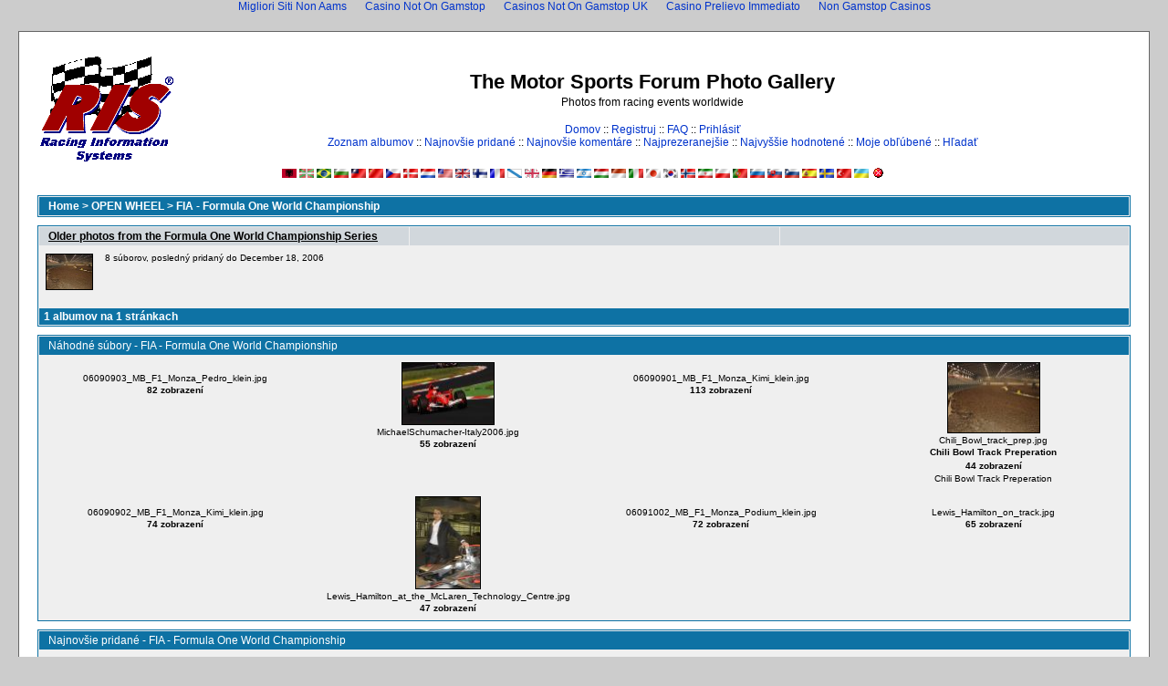

--- FILE ---
content_type: text/html; charset=utf-8
request_url: https://www.motorsportsforum.com/coppermine/index-cat-5.html
body_size: 4077
content:
<!DOCTYPE html PUBLIC "-//W3C//DTD XHTML 1.0 Transitional//EN" "http://www.w3.org/TR/xhtml1/DTD/xhtml1-transitional.dtd"><html dir="ltr"><head>
<meta http-equiv="Content-Type" content="text/html; charset=utf-8"/>
<meta http-equiv="Pragma" content="no-cache"/>
<title>The Motor Sports Forum Photo Gallery - Home &gt; OPEN WHEEL &gt; FIA - Formula One World Championship</title>
	<link rel="canonical" href="https://motorsportsforum.com/coppermine/index-cat-5.html" />
<link rel="stylesheet" href="../coppermine/themes/classic/style.css" type="text/css"/>
<script type="text/javascript" src="../coppermine/scripts.js"></script>
<!-- $Id: template.html 2688 2005-12-04 03:22:35Z donnoman $ -->
</head>
<body><div style="text-align: center;"><a href="https://www.veritaeaffari.it/" style="padding: 5px 10px;">Migliori Siti Non Aams</a><a href="https://www.bapca.org.uk/" style="padding: 5px 10px;">Casino Not On Gamstop</a><a href="https://www.skinsupport.org.uk/" style="padding: 5px 10px;">Casinos Not On Gamstop UK</a><a href="https://nvbots.com/" style="padding: 5px 10px;">Casino Prelievo Immediato</a><a href="https://www.unearthedsounds.co.uk/" style="padding: 5px 10px;">Non Gamstop Casinos</a></div>
  <table width="100%" border="0" cellpadding="20" cellspacing="20">
    <tbody><tr>
      <td valign="top" style="border: 1px solid #666666;background-color:#FFFFFF;">
        <table width="100%" border="0" cellspacing="0" cellpadding="0">
          <tbody><tr>
            <td>
              <a href="../coppermine/index.html"><img src="../coppermine/themes/classic/images/site_logo.png" border="0" alt=""/></a><br/>
            </td>
            <td width="100%" align="center">
              <h1>The Motor Sports Forum Photo Gallery</h1>
              <h3>Photos from racing events worldwide</h3><br/>
                          <!-- BEGIN home -->
        <a href="../coppermine/index.html" title="Choď na hlavnú stránku">Domov</a> ::
  <!-- END home -->              <!-- BEGIN register -->
        <a href="/" title="Vytvoriť účet">Registruj</a> ::
  <!-- END register -->  <!-- BEGIN faq -->
        <a href="/" title="Často kladené otázky na galériu &#34;Coppermine&#34;">FAQ</a> ::
  <!-- END faq -->  <!-- BEGIN login -->
        <a href="/" title="Prihlás ma">Prihlásiť</a> 
  <!-- END login -->   <br/>               <!-- BEGIN album_list -->
        <a href="../coppermine/index-cat-5.html" title="Choď na zoznam albumov">Zoznam albumov</a> ::
  <!-- END album_list -->  <!-- BEGIN lastup -->
        <a href="/" title="Zobraz najnovšie pridané">Najnovšie pridané</a> ::
  <!-- END lastup -->  <!-- BEGIN lastcom -->
        <a href="/" title="Zobraz najnovšie komentáre">Najnovšie komentáre</a> ::
  <!-- END lastcom -->  <!-- BEGIN topn -->
        <a href="/" title="Zobraz najprezeranejšie">Najprezeranejšie</a> ::
  <!-- END topn -->  <!-- BEGIN toprated -->
        <a href="/" title="Zobraz najvyššie hodnotené">Najvyššie hodnotené</a> ::
  <!-- END toprated -->  <!-- BEGIN favpics -->
        <a href="../coppermine/thumbnails-album-favpics.html" title="Choď do mojich obľúbených">Moje obľúbené</a> ::
  <!-- END favpics -->  <!-- BEGIN search -->
        <a href="../coppermine/search.html" title="Hľadaj v galérii">Hľadať</a> 
  <!-- END search -->
            </td>
          </tr>
        </tbody></table>
        <table width="100%" border="0" cellspacing="0" cellpadding="0">
          <tbody><tr>
            <td align="center" valign="top">
<a href="/" rel="nofollow"><img src="../coppermine/images/flags/al.gif" border="0" width="16" height="10" alt="" title="Albanian"/></a>
<a href="/" rel="nofollow"><img src="../coppermine/images/flags/baq.gif" border="0" width="16" height="10" alt="" title="Basque (Euskera)"/></a>
<a href="/" rel="nofollow"><img src="../coppermine/images/flags/br.gif" border="0" width="16" height="10" alt="" title="Portuguese [Brazilian] (Português Brasileiro)"/></a>
<a href="/" rel="nofollow"><img src="../coppermine/images/flags/bg.gif" border="0" width="16" height="10" alt="" title="Bulgarian (Български)"/></a>
<a href="/" rel="nofollow"><img src="../coppermine/images/flags/tw.gif" border="0" width="16" height="10" alt="" title="Chinese traditional (中文 - 繁體)"/></a>
<a href="/" rel="nofollow"><img src="../coppermine/images/flags/cn.gif" border="0" width="16" height="10" alt="" title="Chinese simplified (中文 - 简体)"/></a>
<a href="/" rel="nofollow"><img src="../coppermine/images/flags/cz.gif" border="0" width="16" height="10" alt="" title="Czech (Česky)"/></a>
<a href="/" rel="nofollow"><img src="../coppermine/images/flags/dk.gif" border="0" width="16" height="10" alt="" title="Danish (Dansk)"/></a>
<a href="/" rel="nofollow"><img src="../coppermine/images/flags/nl.gif" border="0" width="16" height="10" alt="" title="Dutch (Nederlands)"/></a>
<a href="/" rel="nofollow"><img src="../coppermine/images/flags/us.gif" border="0" width="16" height="10" alt="" title="English(US)"/></a>
<a href="/" rel="nofollow"><img src="../coppermine/images/flags/gb.gif" border="0" width="16" height="10" alt="" title="English(British)"/></a>
<a href="/" rel="nofollow"><img src="../coppermine/images/flags/fi.gif" border="0" width="16" height="10" alt="" title="Finnish (Suomea)"/></a>
<a href="/" rel="nofollow"><img src="../coppermine/images/flags/fr.gif" border="0" width="16" height="10" alt="" title="French (Français)"/></a>
<a href="/" rel="nofollow"><img src="../coppermine/images/flags/es_gln.gif" border="0" width="16" height="10" alt="" title="Galician (Galego)"/></a>
<a href="/" rel="nofollow"><img src="../coppermine/images/flags/ge.gif" border="0" width="16" height="10" alt="" title="Georgian (ქართული)"/></a>
<a href="/" rel="nofollow"><img src="../coppermine/images/flags/de.gif" border="0" width="16" height="10" alt="" title="German (Deutsch)"/></a>
<a href="/" rel="nofollow"><img src="../coppermine/images/flags/gr.gif" border="0" width="16" height="10" alt="" title="Greek (Ελληνικά)"/></a>
<a href="/" rel="nofollow"><img src="../coppermine/images/flags/il.gif" border="0" width="16" height="10" alt="" title="Hebrew (עברית)"/></a>
<a href="/" rel="nofollow"><img src="../coppermine/images/flags/hu.gif" border="0" width="16" height="10" alt="" title="Hungarian (Magyarul)"/></a>
<a href="/" rel="nofollow"><img src="../coppermine/images/flags/id.gif" border="0" width="16" height="10" alt="" title="Indonesian (Bahasa Indonesia)"/></a>
<a href="/" rel="nofollow"><img src="../coppermine/images/flags/it.gif" border="0" width="16" height="10" alt="" title="Italian (Italiano)"/></a>
<a href="/" rel="nofollow"><img src="../coppermine/images/flags/jp.gif" border="0" width="16" height="10" alt="" title="Japanese (日本語)"/></a>
<a href="/" rel="nofollow"><img src="../coppermine/images/flags/kr.gif" border="0" width="16" height="10" alt="" title="Korean (한국어)"/></a>
<a href="/" rel="nofollow"><img src="../coppermine/images/flags/no.gif" border="0" width="16" height="10" alt="" title="Norwegian (Norsk)"/></a>
<a href="/" rel="nofollow"><img src="../coppermine/images/flags/ir.gif" border="0" width="16" height="10" alt="" title="Persian (فارسی)"/></a>
<a href="/" rel="nofollow"><img src="../coppermine/images/flags/pl.gif" border="0" width="16" height="10" alt="" title="Polish (Polski)"/></a>
<a href="/" rel="nofollow"><img src="../coppermine/images/flags/pt.gif" border="0" width="16" height="10" alt="" title="Portuguese [Portugal] (Português)"/></a>
<a href="/" rel="nofollow"><img src="../coppermine/images/flags/ru.gif" border="0" width="16" height="10" alt="" title="Russian (Русский)"/></a>
<a href="/" rel="nofollow"><img src="../coppermine/images/flags/sk.gif" border="0" width="16" height="10" alt="" title="Slovak (Slovensky)"/></a>
<a href="/" rel="nofollow"><img src="../coppermine/images/flags/si.gif" border="0" width="16" height="10" alt="" title="Slovenian (Slovensko)"/></a>
<a href="/" rel="nofollow"><img src="../coppermine/images/flags/es.gif" border="0" width="16" height="10" alt="" title="Spanish (Español)"/></a>
<a href="/" rel="nofollow"><img src="../coppermine/images/flags/se.gif" border="0" width="16" height="10" alt="" title="Swedish (Svenska)"/></a>
<a href="/" rel="nofollow"><img src="../coppermine/images/flags/tr.gif" border="0" width="16" height="10" alt="" title="Turkish (Türkçe)"/></a>
<a href="/" rel="nofollow"><img src="../coppermine/images/flags/ua.gif" border="0" width="16" height="10" alt="" title="Ukrainian (Українська)"/></a>
<a href="/" rel="nofollow"><img src="../coppermine/images/flags/reset.gif" border="0" width="16" height="11" alt="" title="Prednastavený jazyk"/></a>
            </td>
          </tr>
          <tr>
            <td align="center" valign="top">
            </td>
          </tr>
        </tbody></table>
        <img src="../coppermine/images/spacer.gif" width="1" height="15" alt=""/>
        <br/>
        <table width="100%" border="0" align="center" cellpadding="0" cellspacing="0">
          <tbody><tr>
            <td align="left" valign="top">
<!-- Start standard table -->
<table align="center" width="100%" cellspacing="1" cellpadding="0" class="maintable">
        <tbody><tr>
                <td colspan="3" align="left" class="tableh1"><span class="statlink"><b><a href="../coppermine/index.html">Home</a> &gt; <a href="../coppermine/index-cat-17.html">OPEN WHEEL</a> &gt; <a href="../coppermine/index-cat-5.html">FIA - Formula One World Championship</a></b></span></td>
        </tr>
</tbody></table>
<!-- End standard table -->
        <img src="../coppermine/images/spacer.gif" width="1" height="7" border="" alt=""/><br/>
<!-- Start standard table -->
<table align="center" width="100%" cellspacing="1" cellpadding="0" class="maintable">
        <tbody><tr class="tableb_compact">
        <td width="34%" valign="top">
        <table width="100%" cellspacing="0" cellpadding="0">
        <tbody><tr>
                <td colspan="3" height="1" align="left" valign="top" class="tableh2">
                        <span class="alblink"><a href="../coppermine/thumbnails-album-1.html"><b>Older photos from the Formula One World Championship Series</b></a></span>
                </td>
        </tr>
        <tr>
                <td colspan="3">
                        <img src="../coppermine/images/spacer.gif" width="1" height="1" border="0" alt=""/><br/>
                </td>
        </tr>
        <tr>
                <td align="center" valign="middle" class="thumbnails">
                        <img src="../coppermine/images/spacer.gif" width="52" height="1" class="image" style="margin-top: 0px; margin-bottom: 0px; border: none;" alt=""/><br/>
                        <a href="../coppermine/thumbnails-album-1.html" class="albums"><img src="../coppermine/albums/userpics/10021/thumb_Chili_Bowl_track_prep.jpg" class="image" width="50" height="38" border="0" alt="Chili_Bowl_track_prep.jpg"/><br/></a>
                </td>
                <td>
                        <img src="../coppermine/images/spacer.gif" width="1" height="1" border="0" alt=""/>
                </td>
                <td width="100%" valign="top" align="left" class="tableb_compact">
                        <p></p>
                        <p class="album_stat">8 súborov, posledný pridaný do December 18, 2006</p>
                </td>
        </tr>
        </tbody></table>
        </td>
        <td width="34%" valign="top">
        <table width="100%" cellspacing="0" cellpadding="0">
        <tbody><tr>
                <td height="1" valign="top" class="tableh2">
                        <b> </b>
                </td>
        </tr>
        <tr>
                <td>
                        <img src="../coppermine/images/spacer.gif" width="1" height="1" border="0" alt=""/><br/>
                </td>
        </tr>
        <tr>
                <td width="100%" valign="top" class="tableb_compact">
                    <div class="thumbnails" style="background-color:transparent"><img src="../coppermine/images/spacer.gif" width="1" height="52" border="0" class="image" style="border:0;margin-top:1px;margin-bottom:0" alt=""/></div>
                </td>
        </tr>
        </tbody></table>
        </td>
        <td width="34%" valign="top">
        <table width="100%" cellspacing="0" cellpadding="0">
        <tbody><tr>
                <td height="1" valign="top" class="tableh2">
                        <b> </b>
                </td>
        </tr>
        <tr>
                <td>
                        <img src="../coppermine/images/spacer.gif" width="1" height="1" border="0" alt=""/><br/>
                </td>
        </tr>
        <tr>
                <td width="100%" valign="top" class="tableb_compact">
                    <div class="thumbnails" style="background-color:transparent"><img src="../coppermine/images/spacer.gif" width="1" height="52" border="0" class="image" style="border:0;margin-top:1px;margin-bottom:0" alt=""/></div>
                </td>
        </tr>
        </tbody></table>
        </td>
        </tr>
        <tr>
                <td colspan="3" style="padding: 0px;">
                        <table width="100%" cellspacing="0" cellpadding="0">
                                <tbody><tr>
                                       <td width="100%" align="left" valign="middle" class="tableh1_compact" style="white-space: nowrap"><b>1 albumov na 1 stránkach</b></td>
                                </tr>
                        </tbody></table>
                </td>
        </tr>
</tbody></table>
<!-- End standard table -->
        <img src="../coppermine/images/spacer.gif" width="1" height="7" border="" alt=""/><br/>
<!-- Start standard table -->
<table align="center" width="100%" cellspacing="1" cellpadding="0" class="maintable">
        <tbody><tr>
                <td class="tableh1" colspan="4">Náhodné súbory - FIA - Formula One World Championship</td>
        </tr>
        <tr>
        <td valign="top" class="thumbnails" width="25%" align="center">
                <table width="100%" cellpadding="0" cellspacing="0">
                        <tbody><tr>
                                <td align="center">
                                        <a href="/"><br/></a>
                                        <span class="thumb_filename">06090903_MB_F1_Monza_Pedro_klein.jpg</span><span class="thumb_title">82 zobrazení</span>
                                </td>
                        </tr>
                </tbody></table>
        </td>
        <td valign="top" class="thumbnails" width="25%" align="center">
                <table width="100%" cellpadding="0" cellspacing="0">
                        <tbody><tr>
                                <td align="center">
                                        <a href="/"><img src="../coppermine/albums/F1/thumb_MichaelSchumacher-Italy2006.jpg" class="image" width="100" height="67" border="0" alt="MichaelSchumacher-Italy2006.jpg" title="Meno súboru=MichaelSchumacher-Italy2006.jpg
Veľkost súboru=26KB
Rozmery=780x517
Dátum pridania=November 26, 2006"/><br/></a>
                                        <span class="thumb_filename">MichaelSchumacher-Italy2006.jpg</span><span class="thumb_title">55 zobrazení</span>
                                </td>
                        </tr>
                </tbody></table>
        </td>
        <td valign="top" class="thumbnails" width="25%" align="center">
                <table width="100%" cellpadding="0" cellspacing="0">
                        <tbody><tr>
                                <td align="center">
                                        <a href="/"><br/></a>
                                        <span class="thumb_filename">06090901_MB_F1_Monza_Kimi_klein.jpg</span><span class="thumb_title">113 zobrazení</span>
                                </td>
                        </tr>
                </tbody></table>
        </td>
        <td valign="top" class="thumbnails" width="25%" align="center">
                <table width="100%" cellpadding="0" cellspacing="0">
                        <tbody><tr>
                                <td align="center">
                                        <a href="/"><img src="../coppermine/albums/userpics/10021/thumb_Chili_Bowl_track_prep.jpg" class="image" width="100" height="76" border="0" alt="Chili_Bowl_track_prep.jpg" title="Meno súboru=Chili_Bowl_track_prep.jpg
Veľkost súboru=190KB
Rozmery=650x488
Dátum pridania=December 18, 2006"/><br/></a>
                                        <span class="thumb_filename">Chili_Bowl_track_prep.jpg</span><span class="thumb_title">Chili Bowl Track Preperation</span><span class="thumb_title">44 zobrazení</span><span class="thumb_caption">Chili Bowl Track Preperation</span>
                                </td>
                        </tr>
                </tbody></table>
        </td>
        </tr>
        <tr>
        <td valign="top" class="thumbnails" width="25%" align="center">
                <table width="100%" cellpadding="0" cellspacing="0">
                        <tbody><tr>
                                <td align="center">
                                        <a href="/"><br/></a>
                                        <span class="thumb_filename">06090902_MB_F1_Monza_Kimi_klein.jpg</span><span class="thumb_title">74 zobrazení</span>
                                </td>
                        </tr>
                </tbody></table>
        </td>
        <td valign="top" class="thumbnails" width="25%" align="center">
                <table width="100%" cellpadding="0" cellspacing="0">
                        <tbody><tr>
                                <td align="center">
                                        <a href="/"><img src="../coppermine/albums/F1/thumb_Lewis_Hamilton_at_the_McLaren_Technology_Centre.jpg" class="image" width="70" height="100" border="0" alt="Lewis_Hamilton_at_the_McLaren_Technology_Centre.jpg" title="Meno súboru=Lewis_Hamilton_at_the_McLaren_Technology_Centre.jpg
Veľkost súboru=315KB
Rozmery=1432x2048
Dátum pridania=November 26, 2006"/><br/></a>
                                        <span class="thumb_filename">Lewis_Hamilton_at_the_McLaren_Technology_Centre.jpg</span><span class="thumb_title">47 zobrazení</span>
                                </td>
                        </tr>
                </tbody></table>
        </td>
        <td valign="top" class="thumbnails" width="25%" align="center">
                <table width="100%" cellpadding="0" cellspacing="0">
                        <tbody><tr>
                                <td align="center">
                                        <a href="/"><br/></a>
                                        <span class="thumb_filename">06091002_MB_F1_Monza_Podium_klein.jpg</span><span class="thumb_title">72 zobrazení</span>
                                </td>
                        </tr>
                </tbody></table>
        </td>
        <td valign="top" class="thumbnails" width="25%" align="center">
                <table width="100%" cellpadding="0" cellspacing="0">
                        <tbody><tr>
                                <td align="center">
                                        <a href="/"><br/></a>
                                        <span class="thumb_filename">Lewis_Hamilton_on_track.jpg</span><span class="thumb_title">65 zobrazení</span>
                                </td>
                        </tr>
                </tbody></table>
        </td>
        </tr>
</tbody></table>
<!-- End standard table -->
        <img src="../coppermine/images/spacer.gif" width="1" height="7" border="" alt=""/><br/>
<!-- Start standard table -->
<table align="center" width="100%" cellspacing="1" cellpadding="0" class="maintable">
        <tbody><tr>
                <td class="tableh1" colspan="4">Najnovšie pridané - FIA - Formula One World Championship</td>
        </tr>
        <tr>
        <td valign="top" class="thumbnails" width="25%" align="center">
                <table width="100%" cellpadding="0" cellspacing="0">
                        <tbody><tr>
                                <td align="center">
                                        <a href="/"><img src="../coppermine/albums/userpics/10021/thumb_Chili_Bowl_track_prep.jpg" class="image" width="100" height="76" border="0" alt="Chili_Bowl_track_prep.jpg" title="Meno súboru=Chili_Bowl_track_prep.jpg
Veľkost súboru=190KB
Rozmery=650x488
Dátum pridania=December 18, 2006"/><br/></a>
                                        <span class="thumb_filename">Chili_Bowl_track_prep.jpg</span><span class="thumb_title">Chili Bowl Track Preperation</span><span class="thumb_title">44 zobrazení</span><span class="thumb_caption">Chili Bowl Track Preperation</span><span class="thumb_caption">December 18, 2006</span>
                                </td>
                        </tr>
                </tbody></table>
        </td>
        <td valign="top" class="thumbnails" width="25%" align="center">
                <table width="100%" cellpadding="0" cellspacing="0">
                        <tbody><tr>
                                <td align="center">
                                        <a href="/"><img src="../coppermine/albums/F1/thumb_Lewis_Hamilton_at_the_McLaren_Technology_Centre.jpg" class="image" width="70" height="100" border="0" alt="Lewis_Hamilton_at_the_McLaren_Technology_Centre.jpg" title="Meno súboru=Lewis_Hamilton_at_the_McLaren_Technology_Centre.jpg
Veľkost súboru=315KB
Rozmery=1432x2048
Dátum pridania=November 26, 2006"/><br/></a>
                                        <span class="thumb_filename">Lewis_Hamilton_at_the_McLaren_Technology_Centre.jpg</span><span class="thumb_title">47 zobrazení</span><span class="thumb_caption">November 26, 2006</span>
                                </td>
                        </tr>
                </tbody></table>
        </td>
        <td valign="top" class="thumbnails" width="25%" align="center">
                <table width="100%" cellpadding="0" cellspacing="0">
                        <tbody><tr>
                                <td align="center">
                                        <a href="/"><img src="../coppermine/albums/F1/thumb_MichaelSchumacher-Italy2006.jpg" class="image" width="100" height="67" border="0" alt="MichaelSchumacher-Italy2006.jpg" title="Meno súboru=MichaelSchumacher-Italy2006.jpg
Veľkost súboru=26KB
Rozmery=780x517
Dátum pridania=November 26, 2006"/><br/></a>
                                        <span class="thumb_filename">MichaelSchumacher-Italy2006.jpg</span><span class="thumb_title">55 zobrazení</span><span class="thumb_caption">November 26, 2006</span>
                                </td>
                        </tr>
                </tbody></table>
        </td>
        <td valign="top" class="thumbnails" width="25%" align="center">
                <table width="100%" cellpadding="0" cellspacing="0">
                        <tbody><tr>
                                <td align="center">
                                        <a href="/"><br/></a>
                                        <span class="thumb_filename">Lewis_Hamilton_on_track.jpg</span><span class="thumb_title">65 zobrazení</span><span class="thumb_caption">November 26, 2006</span>
                                </td>
                        </tr>
                </tbody></table>
        </td>
        </tr>
        <tr>
        <td valign="top" class="thumbnails" width="25%" align="center">
                <table width="100%" cellpadding="0" cellspacing="0">
                        <tbody><tr>
                                <td align="center">
                                        <a href="/"><br/></a>
                                        <span class="thumb_filename">06091002_MB_F1_Monza_Podium_klein.jpg</span><span class="thumb_title">72 zobrazení</span><span class="thumb_caption">November 26, 2006</span>
                                </td>
                        </tr>
                </tbody></table>
        </td>
        <td valign="top" class="thumbnails" width="25%" align="center">
                <table width="100%" cellpadding="0" cellspacing="0">
                        <tbody><tr>
                                <td align="center">
                                        <a href="/"><br/></a>
                                        <span class="thumb_filename">06090903_MB_F1_Monza_Pedro_klein.jpg</span><span class="thumb_title">82 zobrazení</span><span class="thumb_caption">November 26, 2006</span>
                                </td>
                        </tr>
                </tbody></table>
        </td>
        <td valign="top" class="thumbnails" width="25%" align="center">
                <table width="100%" cellpadding="0" cellspacing="0">
                        <tbody><tr>
                                <td align="center">
                                        <a href="/"><br/></a>
                                        <span class="thumb_filename">06090902_MB_F1_Monza_Kimi_klein.jpg</span><span class="thumb_title">74 zobrazení</span><span class="thumb_caption">November 26, 2006</span>
                                </td>
                        </tr>
                </tbody></table>
        </td>
        <td valign="top" class="thumbnails" width="25%" align="center">
                <table width="100%" cellpadding="0" cellspacing="0">
                        <tbody><tr>
                                <td align="center">
                                        <a href="/"><br/></a>
                                        <span class="thumb_filename">06090901_MB_F1_Monza_Kimi_klein.jpg</span><span class="thumb_title">113 zobrazení</span><span class="thumb_caption">November 26, 2006</span>
                                </td>
                        </tr>
                </tbody></table>
        </td>
        </tr>
</tbody></table>
<!-- End standard table -->
        <img src="../coppermine/images/spacer.gif" width="1" height="7" border="" alt=""/><br/>
<div style="text-align:center"><h2>Recommended links</h2><ul style="list-style:none;padding-left:0"><li><a href="https://freegary.org.uk/">Non Gamstop Casinos UK</a></li><li><a href="https://www.progettomarzotto.org/">Casino Non Aams</a></li><li><a href="https://www.clintoncards.co.uk/">Non Gamstop Casinos</a></li><li><a href="https://www.face-online.org.uk/">UK Online Casinos Not On Gamstop</a></li><li><a href="https://www.carodog.eu/">Casino Non Aams Legali</a></li><li><a href="https://www.aboutcookies.org.uk/">Best Online Casino UK</a></li><li><a href="https://nva.org.uk/">Non Gamstop Casino UK</a></li><li><a href="https://tescobagsofhelp.org.uk/">UK Casino Not On Gamstop</a></li><li><a href="https://www.kingessay.co.uk/">Sports Betting Sites Not On Gamstop UK</a></li><li><a href="https://energypost.eu/">Non Gamstop Casinos UK</a></li><li><a href="https://gdalabel.org.uk/">Casinos Without Gamstop</a></li><li><a href="https://www.wycombewanderers.co.uk/">Non Gamstop Casino</a></li><li><a href="https://www.trada.co.uk/">Non Gamstop Casino</a></li><li><a href="https://www.bristollivemagazine.com/">Casino Sites Not On Gamstop</a></li><li><a href="https://www.marathondessables.co.uk/">Casinos Not On Gamstop</a></li><li><a href="https://www.londoncollections.co.uk/">Betting Sites UK</a></li><li><a href="https://www.snowfactor.com/">Online Slots Sites UK</a></li><li><a href="https://www.reseauconsigne.com/">Meilleur Casino En Ligne Fiable</a></li><li><a href="https://www.lafiba.org/">Casino En Ligne France</a></li><li><a href="https://www.panos.org.uk/non-gamstop-casinos">UK Online Casinos Not On Gamstop</a></li><li><a href="https://www.charitydigitalnews.co.uk/casinos-not-on-gamstop/">Non Gamstop Casino</a></li><li><a href="https://www.parentalguidance.org.uk/">Non Gamstop Casino Sites UK</a></li><li><a href="https://legvalue.eu/">Lista Casino Non Aams</a></li><li><a href="https://www.ineosbritannia.com/">Non Gamstop Casinos</a></li><li><a href="https://www.sorelleinpentola.com/">Migliori Casino Online Aams</a></li><li><a href="https://www.cortinaclassic.com/">Migliori Siti Casino Non Aams</a></li><li><a href="https://www.mapuches.org/">Casino En Ligne</a></li><li><a href="https://www.ami2030.eu/">Non Aams Casino</a></li><li><a href="https://coworklaradio.com/">Nouveau Site De Poker En Ligne</a></li><li><a href="https://www.datchamandala.net/">Live Casino France</a></li><li><a href="https://dh2014.org/">온라인홀덤</a></li><li><a href="https://neowordpress.fr/">Casino En Ligne</a></li><li><a href="https://the-drone.com/">Casino En Ligne</a></li></ul></div><div class="footer" align="center" style="padding-top: 10px;">Powered by <a href="http://coppermine.sourceforge.net/" title="Coppermine Photo Gallery" rel="external">Coppermine Photo Gallery</a></div>
            </td>
          </tr>
        </tbody></table>
      </td>
    </tr>
  </tbody></table>
  <div id="vanity">
      <a id="v_php" href="http://www.php.net/" target="_blank"></a>
      <a id="v_mysql" href="http://www.mysql.com/" target="_blank"></a>
      <a id="v_xhtml" href="http://validator.w3.org/check/referer" target="_blank"></a>
      <a id="v_css" href="http://jigsaw.w3.org/css-validator/check/referer" target="_blank"></a>
</div>
<!--Coppermine Photo Gallery 1.4.10 (stable)-->

<script defer src="https://static.cloudflareinsights.com/beacon.min.js/vcd15cbe7772f49c399c6a5babf22c1241717689176015" integrity="sha512-ZpsOmlRQV6y907TI0dKBHq9Md29nnaEIPlkf84rnaERnq6zvWvPUqr2ft8M1aS28oN72PdrCzSjY4U6VaAw1EQ==" data-cf-beacon='{"version":"2024.11.0","token":"ae9c273bca0745df9bfb2ebf06beacba","r":1,"server_timing":{"name":{"cfCacheStatus":true,"cfEdge":true,"cfExtPri":true,"cfL4":true,"cfOrigin":true,"cfSpeedBrain":true},"location_startswith":null}}' crossorigin="anonymous"></script>
</body></html>